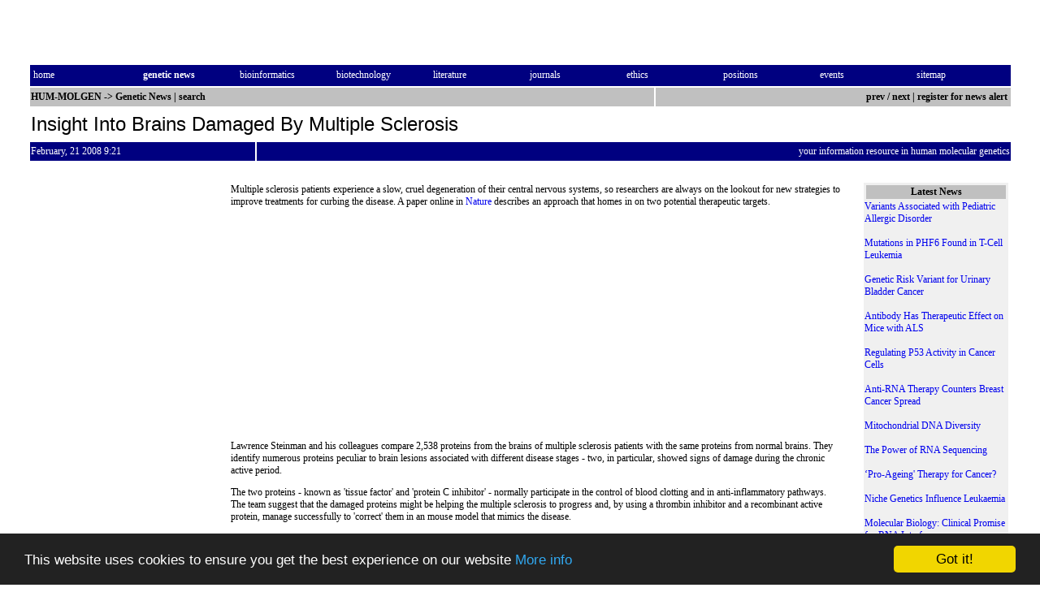

--- FILE ---
content_type: text/html; charset=utf-8
request_url: https://hum-molgen.org/NewsGen/02-2008/000023.html
body_size: 4391
content:
<!DOCTYPE html PUBLIC "-//W3C//DTD HTML 4.01 Transitional//EN" "http://www.w3.org/TR/xhtml1/DTD/xhtml1-transitional.dtd">
<html>

<head>
<meta http-equiv="Content-Type" content="text/html; charset=utf-8">
<title>Insight Into Brains Damaged By Multiple Sclerosis - HUM-MOLGEN news</title>
<meta name="keywords" content="news, press release, information, up-to-date, human genetics, bioscience, bioinformatic, toxicogenomics, developement, angiogenesis, ethical issues, genome map, geneticists, dna fingerprinting, recombinant dna technology, human molecular genetics, molecular medicine, pharmacogenomics, transgenic, human genome project, rflp, rapd, human heredity, signal transduction, transgenic animals, pharmacogenetics, proteomics, DNA, gene, genome, gene therapy, genetic engineering, molecular biology, genomic, genetics, human genetics, human genome project, molecular biology, medicine, biotechnology">
<meta name="description" content="news section of the international communication forum in human genetics hum-molgen">
<link rel="stylesheet" href="/style.min.css">
<link rel="shortcut icon" href="/images/hum-molgen.ico">
<link rel="top" href="/NewsGen/" title="Genetic News">
<link rel="contents" href="/" title="HUM-MOLGEN">
<link rel="chapter" href="/NewsGen/" title="Genetic News">
<link rel="chapter" href="/bioinformatics/" title="Bioinformatics">
<link rel="chapter" href="/biotechnology/" title="Biotechnology">
<link rel="chapter" href="/literature/" title="Literature">
<link rel="chapter" href="/journals/" title="Journals">
<link rel="chapter" href="/ethic/" title="Ethics">
<link rel="chapter" href="/positions/" title="Positions">
<link rel="chapter" href="/meetings/" title="Events">
<link rel="made" href="/contact.html" title="Authors and Contact">
<link rel="index" href="/sitemap.html" title="Index">
<link rel="copyright" href="/copy.html" title="Copyright and Imprint">
<meta property="og:type" content="article">
<meta property="og:image" content="https://hum-molgen.org/images/hum-molgen-logo.gif"/>
<meta property="og:title" content="Insight Into Brains Damaged By Multiple Sclerosis - HUM-MOLGEN news"/>
<meta property="og:description" content="An online paper describes an approach that homes in on two potential therapeutic targets for multiple sclerosis."/>
<meta name="twitter:card" content="summary_large_image">
<meta name="twitter:site" content="@hummolgen">
<meta name="twitter:title" content="Insight Into Brains Damaged By Multiple Sclerosis - HUM-MOLGEN news">
<meta name="twitter:description" content="An online paper describes an approach that homes in on two potential therapeutic targets for multiple sclerosis.">
<meta name="twitter:image" content="https://hum-molgen.org/images/twitter-card.png">
<link rel="canonical" href="https://hum-molgen.org/NewsGen/02-2008/000023.html" /> 

<link rel="prev" href="/NewsGen/02-2008/000021.html" title="previous message">
<link rel="next" href="/NewsGen/02-2008/000024.html" title="next message">
<link rel="alternate" type="application/rss+xml" title="HUM-MOLGEN Genetic News" href="https://hum-molgen.org/NewsGen/rss.xml">
<style type="text/css"> 
<!--
input:hover {
	background-color: #eee;
	text-decoration: underline
}
-->
</style>
<script type="text/javascript" src="/include/tools.min.js"></script>

<link href="/include/shariff/shariff.complete.min.css" rel="stylesheet">

<!-- Begin Cookie Consent plugin by Silktide - http://silktide.com/cookieconsent -->
<script type="text/javascript">
    window.cookieconsent_options = {"message":"This website uses cookies to ensure you get the best experience on our website","dismiss":"Got it!","learnMore":"More info","link":"/copy.html","theme":"dark-bottom"};
    </script>

    <script type="text/javascript" src="/include/cookieconsent.latest.min.js"></script>
    <!-- End Cookie Consent plugin -->

</head>
<body bgcolor="#ffffff">

<table border="0" width="100%">
  <tr>
    <td width="2%">&nbsp;</td>
    <td width="96%" colspan="5">
      <div align="left">
        <table border="0">
          <tr>
	  <td>
    <!-- Begin Banner Code -->
  <CENTER>  <IFRAME SRC="/cgi-bin/banner/ads.pl?iframe;zone=468" MARGINWIDTH=0
  MARGINHEIGHT=0 HSPACE=0 VSPACE=0 FRAMEBORDER=0 SCROLLING=NO WIDTH=300 HEIGHT=50>
  <SCRIPT LANGUAGE="JavaScript"><!--
  random = 'm'+parseInt(Math.random()*1000)+'1000023l';
  banner = '<A HREF="/cgi-bin/banner/ads.pl?banner=NonSSI;zone=468;'
  banner += 'page=' + random + '" TARGET="_blank">';
  banner += '<IMG SRC="/cgi-bin/banner/ads.pl?zone=468;'
  banner += 'page=' + random + '" '
  banner += ' ALT="Click Here!" BORDER=0  WIDTH=300 HEIGHT=50></A>'
  document.write(banner)   // --></SCRIPT>
  <NOSCRIPT><A HREF="/cgi-bin/banner/ads.pl?banner=NonSSI;page=m1000023l;zone=468" TARGET="_blank"><IMG SRC="/cgi-bin/banner/ads.pl?page=m1000023l;zone=468" ALT="Click Here!" BORDER=0 WIDTH=300 HEIGHT=50></A>  </NOSCRIPT></IFRAME> </CENTER> 
  <!-- End Banner Code -->
	    </td>
            <td>&nbsp;</td>
            <td>
    <!-- Begin Banner Code -->
  <CENTER>  <IFRAME SRC="/cgi-bin/banner1/ads.pl?iframe;zone=468" MARGINWIDTH=0
  MARGINHEIGHT=0 HSPACE=0 VSPACE=0 FRAMEBORDER=0 SCROLLING=NO WIDTH=468 HEIGHT=60>
  <SCRIPT LANGUAGE="JavaScript"><!--
  random = 'm'+parseInt(Math.random()*1000)+'1000023ra';
  banner = '<A HREF="/cgi-bin/banner1/ads.pl?banner=NonSSI;zone=468;'
  banner += 'page=' + random + '" TARGET="_blank">';
  banner += '<IMG SRC="/cgi-bin/banner1/ads.pl?zone=468;'
  banner += 'page=' + random + '" '
  banner += ' ALT="Click Here!" BORDER=0  WIDTH=468 HEIGHT=60></A>'
  document.write(banner)   // --></SCRIPT>
  <NOSCRIPT><A HREF="/cgi-bin/banner1/ads.pl?banner=NonSSI;page=m1000023ra;zone=468" TARGET="_blank"><IMG SRC="/cgi-bin/banner1/ads.pl?page=m1000023ra;zone=468" ALT="Click Here!" BORDER=0 WIDTH=468 HEIGHT=60></A>  </NOSCRIPT></IFRAME> </CENTER> 
  <!-- End Banner Code -->
	  </td>
          </tr>
        </table>
      </div>
    </td>
    <td width="2%">&nbsp;</td>
  </tr>
  <tr>
    <td width="2%" height="24"><font color="#FFFFFF">&nbsp;</font></td>
    <td width="96%" bgcolor="#000080" colspan="5" height="24">
      <table border="0" width="100%">
        <tr>
          <td CLASS="medium2" width="10%"><a class="pmlinknb" href="/"><font color="#FFFFFF">home</font></a>&nbsp;</td>
          <td CLASS="medium2" width="9%">&nbsp;<a class="pmlinknb" href="/NewsGen/"><font color="#FFFFFF"><b>genetic&nbsp;news</b></font></a>&nbsp;</td>
          <td CLASS="medium2" width="9%">&nbsp;<a class="pmlinknb" href="/bioinformatics/"><font color="#FFFFFF">bioinformatics</font></a>&nbsp;</td>
          <td CLASS="medium2" width="9%">&nbsp;<a class="pmlinknb" href="/biotechnology/"><font color="#FFFFFF">biotechnology</font></a>&nbsp;</td>
          <td CLASS="medium2" width="9%">&nbsp;<a class="pmlinknb" href="/literature/"><font color="#FFFFFF">literature</font></a>&nbsp;</td>
          <td CLASS="medium2" width="9%">&nbsp;<a class="pmlinknb" href="/journals/"><font color="#FFFFFF">journals</font></a>&nbsp;</td>
          <td CLASS="medium2" width="9%">&nbsp;<a class="pmlinknb" href="/ethic/"><font color="#FFFFFF">ethics</font></a>&nbsp;</td>
          <td CLASS="medium2" width="9%">&nbsp;<a class="pmlinknb" href="/positions/"><font color="#FFFFFF">positions</font></a>&nbsp;</td>
          <td CLASS="medium2" width="9%">&nbsp;<a class="pmlinknb" href="/meetings/"><font color="#FFFFFF">events</font></a>&nbsp;</td>
          <td CLASS="medium2" width="9%">&nbsp;<a class="pmlinknb" href="/sitemap.html"><font color="#FFFFFF">sitemap</font></a></td>
        </tr>
      </table>
    </td>
    <td width="2%" height="24"><font color="#FFFFFF">&nbsp;</font></td>
  </tr>
  <tr>
    <td width="2%" height="21">&nbsp;</td>
    <td nowrap CLASS="medium2" width="61%" colspan="4" bgcolor="#C0C0C0" height="21"><b><a class="pmlinknb" href="/"><font color="#000000">HUM-MOLGEN</a>
      -&gt; </font><a class="pmlinknb" href="/NewsGen/"><font color="#000000">Genetic News</font></a> | <a class="pmlinknb" href="/cgi-bin/searchnews.pl?1"><font color="#000000">search</a></a>
      </b>
      </td>
    <td CLASS="medium2" width="35%" bgcolor="#C0C0C0" height="21"><div class="headright_gr">
<a class="pmlinknb" href="/NewsGen/02-2008/000021.html">prev</a> <b>/</b>
 <a class="pmlinknb" href="/NewsGen/02-2008/000024.html">next</a>
 <B>|</b> <a class="pmlinknb" href="/subscribe/">register for news alert&nbsp;</a>
</div>
    </td>
    <td width="2%" height="21">&nbsp;</td>
  </tr>
  <tr>
    <td width="2%" height="38">&nbsp;</td>
    <td width="96%" colspan="5" height="38"><h1 class="heading">Insight Into Brains Damaged By Multiple Sclerosis</h1></td>
    <td width="2%" height="38">&nbsp;</td>
  </tr>
  <tr>
    <td width="2%" height="21">&nbsp;</td>
    <td nowrap CLASS="medium2" width="22%" colspan="2" bgcolor="#000080" bordercolor="#000080" height="21"><a class="pmlinknb" href="/NewsGen/02-2008"><font color="#FFFFFF">February, 21 2008 9:21</font></a></td>
    <td CLASS="medium2" width="74%" colspan="3" bgcolor="#000080" bordercolor="#000080" height="21">
      <div class="headright_bl">your information resource in human molecular genetics</div></td>
    <td width="2%" height="21">&nbsp;</td>
  </tr>
  <tr>
    <td width="2%">&nbsp;</td>
    <td width="96%" colspan="5">&nbsp;</td>
    <td width="2%">&nbsp;</td>
  </tr>
  <tr>
    <td width="2%"></td>
  <td CLASS="medium2" width="98%" colspan="5" valign="top">

    <table border=0 width="100%">
  <tr>
  <td width="18%" valign="top">
<IFRAME SRC="/cgi-bin/banner1/ads.pl?iframe;zone=news-300" MARGINWIDTH=0
  MARGINHEIGHT=0 HSPACE=0 VSPACE=0 FRAMEBORDER=0 SCROLLING=NO WIDTH=150 HEIGHT=300>
  <SCRIPT LANGUAGE="JavaScript"><!--
  random = parseInt(Math.random()*1000)
  banner = '<A HREF="/cgi-bin/banner1/ads.pl?banner=NonSSI;zone=news-300;'
  banner += 'page=m' + random + '">';  banner += '<IMG SRC="/cgi-bin/banner1/ads.pl?zone=news-300;'
  banner += 'page=m' + random + '" '
  banner += ' ALT="Click Here!" BORDER=0 WIDTH=150 HEIGHT=300></A>'
  document.write(banner)   // --></SCRIPT>
  <NOSCRIPT><A HREF="/cgi-bin/banner1/ads.pl?banner=NonSSI;page=m01;zone=news-300"><IMG SRC="/cgi-bin/banner1/ads.pl?page=m01;zone=news-300" ALT="Click Here!" BORDER=0 WIDTH=150 HEIGHT=300></A>  </NOSCRIPT></IFRAME> 

  </td>
    <td width="2%"></td>
    <td width=63% valign=top>

Multiple sclerosis patients experience a slow, cruel degeneration of their central nervous systems, so researchers are always on the lookout for new strategies to improve treatments for curbing the disease. A paper online in <a href="http://www.nature.com/nature">Nature</a> describes an approach that homes in on two potential therapeutic targets. 
<P><script type="text/javascript"><!--
function rand ( n )
{
  return ( Math.floor ( Math.random ( ) * n + 1 ) );
}

var rand_ali = new Array ( );
rand_ali[0]="center";
rand_ali[1]="left";
rand_ali[2]="right";
document.write("<table align="+rand_ali[rand(3)-1]+" cellpadding=10><tr><td>");
//--></script>
<script type="text/javascript"><!--
google_ad_client = "pub-3492373174909850";
google_ad_width = 300;
google_ad_height = 250;
google_ad_format = "300x250_as";
google_ad_type = "text_image";
google_ad_channel ="2160680530";
google_color_border = "C0C0C0";
google_color_bg = "FFFFFF";
google_color_link = "0000EE";
google_color_url = "000000";
google_color_text = "000000";
google_ui_features = "rc:6";
//--></script>
<script type="text/javascript"
  src="//pagead2.googlesyndication.com/pagead/show_ads.js">
  </script>
<script type="text/javascript"><!--
document.write("</td></tr></table>");
//--></script>

Lawrence Steinman and his colleagues compare 2,538 proteins from the brains of multiple sclerosis patients with the same proteins from normal brains. They identify numerous proteins peculiar to brain lesions associated with different disease stages - two, in particular, showed signs of damage during the chronic active period. </p><p>The two proteins - known as 'tissue factor' and 'protein C inhibitor' - normally participate in the control of blood clotting and in anti-inflammatory pathways. The team suggest that the damaged proteins might be helping the multiple sclerosis to progress and, by using a thrombin inhibitor and a recombinant active protein, manage successfully to 'correct' them in an mouse model that mimics the disease.</p><p>CONTACT</p><p>Lawrence Steinman (Stanford University, Stanford, CA, USA)<br />E-mail: steinman@stanford.edu </p><p>(C) <a href="http://www.nature.com/nature">Nature</a> press release.</p>

<P>
<br clear=all>

<i>Message posted by: Trevor M. D'Souza</i><BR>

<form action="/cgi-bin/contactnews.pl" method="POST">
<input type="hidden" name="nr" value="3301">
<a href="/cgi-bin/printnews.pl?3301"><img src="/images/print-article.gif" title="print this article" alt="print this article" border="0" width="118" height="14"></a> 
<a href="/cgi-bin/mailnews.pl?3301"><img src="/images/mail-article.gif" title="mail this article" alt="mail this article" border="0" width="116" height="14"></a>
<input type="image" src="/images/contact-author.gif" border="0" width="112" height="14" title="contact author" alt="contact author">
</form>

<div class="shariff" data-url="https://hum-molgen.org/NewsGen/02-2008/000023.html" data-lang="en" data-services="[&quot;facebook&quot;,&quot;twitter&quot;,&quot;whatsapp&quot;,&quot;linkedin&quot;,&quot;info&quot;]" data-twitter-via="hummolgen"></div>


  </td>
    <td width="2%"></td>
  <td width="15%" valign="top" bgcolor="#f0f0f0">
  <table border=0 width=100%><tr><td bgcolor="#C0C0C0" align="center">
  <B>Latest News</b>
  </td></tr></table>
  <a class="pmlinkna" href="/NewsGen/04-2010/000012.html">Variants Associated with Pediatric Allergic Disorder  </a><BR><BR>
<a class="pmlinkna" href="/NewsGen/04-2010/000011.html">Mutations in PHF6 Found in T-Cell Leukemia </a><BR><BR>
<a class="pmlinkna" href="/NewsGen/04-2010/000010.html">Genetic Risk Variant for Urinary Bladder Cancer </a><BR><BR>
<a class="pmlinkna" href="/NewsGen/04-2010/000009.html">Antibody Has Therapeutic Effect on Mice with ALS </a><BR><BR>
<a class="pmlinkna" href="/NewsGen/04-2010/000008.html">Regulating P53 Activity in Cancer Cells  </a><BR><BR>
<a class="pmlinkna" href="/NewsGen/04-2010/000007.html">Anti-RNA Therapy Counters Breast Cancer Spread  </a><BR><BR>
<a class="pmlinkna" href="/NewsGen/04-2010/000006.html">Mitochondrial DNA Diversity</a><BR><BR>
<a class="pmlinkna" href="/NewsGen/04-2010/000005.html">The Power of RNA Sequencing</a><BR><BR>
<a class="pmlinkna" href="/NewsGen/04-2010/000004.html">‘Pro-Ageing' Therapy for Cancer?</a><BR><BR>
<a class="pmlinkna" href="/NewsGen/04-2010/000003.html">Niche Genetics Influence Leukaemia</a><BR><BR>
<a class="pmlinkna" href="/NewsGen/04-2010/000002.html">Molecular Biology: Clinical Promise for RNA Interference  </a><BR><BR>
<a class="pmlinkna" href="/NewsGen/04-2010/000001.html">Chemoprevention Cocktail for Colon Cancer </a><BR><BR>

  <a class="pmlinkna" href="../">more news ...</a>
  </td>

  </tr>
  </table>
    </td>
    <td width="2%"></td>
  </tr>
  <tr>
    <td width="2%"></td>
    <td width="18%"></td>
    <td width="4%"></td>
    <td width="35%"></td>
    <td width="4%"></td>
    <td width="35%"></td>
    <td width="2%"></td>
  </tr>
  <tr>
    <td width="2%"></td>
    <td CLASS="medium2" width="96%" colspan="5">
      <p align="center">Generated by News Editor 2.0 by Kai Garlipp<br>
      WWW: <a class="pmlinkna" href="https://www.garlipp.de/">Kai Garlipp</a>,
      <a class="pmlinkna" href="/~zollmann/">Frank S.  Zollmann</a>.<br>
      7.0 © 1995-2026 <a class="pmlinkna" href="/">HUM-MOLGEN</a>. All rights reserved.
      <a class="pmlinkna" href="/copy.html"> Liability, Copyright and Imprint</a>.</td>
    <td width="2%"></td>
  </tr>
</table>
<script src="/include/shariff/shariff.complete.min.js"></script>

</body>

</html>



--- FILE ---
content_type: text/html; charset=utf-8
request_url: https://www.google.com/recaptcha/api2/aframe
body_size: 265
content:
<!DOCTYPE HTML><html><head><meta http-equiv="content-type" content="text/html; charset=UTF-8"></head><body><script nonce="Op9DoioL9Nlq9F_ZoftCiQ">/** Anti-fraud and anti-abuse applications only. See google.com/recaptcha */ try{var clients={'sodar':'https://pagead2.googlesyndication.com/pagead/sodar?'};window.addEventListener("message",function(a){try{if(a.source===window.parent){var b=JSON.parse(a.data);var c=clients[b['id']];if(c){var d=document.createElement('img');d.src=c+b['params']+'&rc='+(localStorage.getItem("rc::a")?sessionStorage.getItem("rc::b"):"");window.document.body.appendChild(d);sessionStorage.setItem("rc::e",parseInt(sessionStorage.getItem("rc::e")||0)+1);localStorage.setItem("rc::h",'1769735670122');}}}catch(b){}});window.parent.postMessage("_grecaptcha_ready", "*");}catch(b){}</script></body></html>